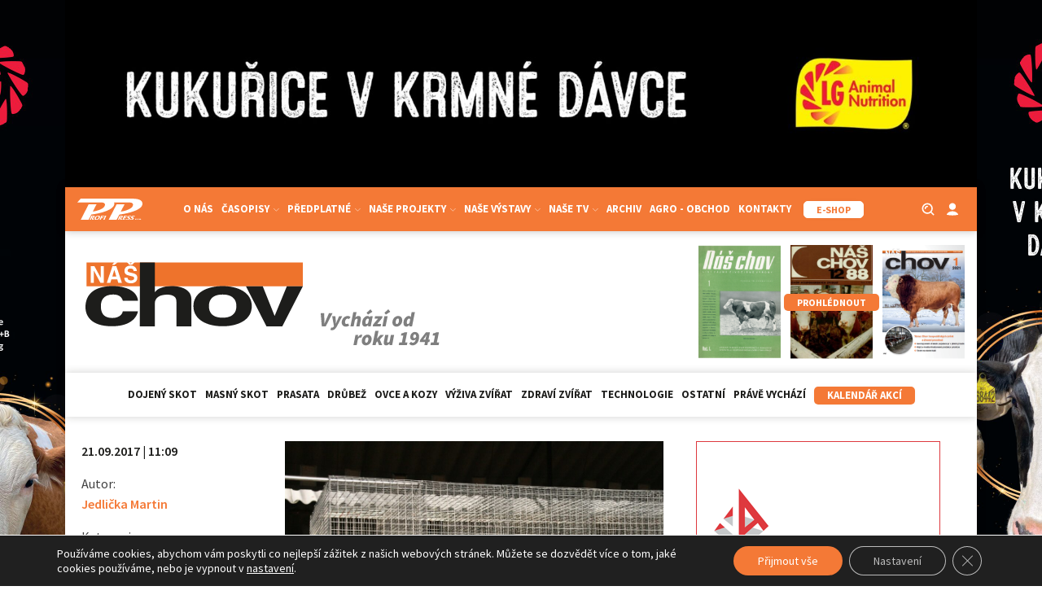

--- FILE ---
content_type: text/html; charset=utf-8
request_url: https://www.google.com/recaptcha/api2/anchor?ar=1&k=6Lc_euArAAAAABsvc7jdjDzRxZyvp3mNux1ZZZWC&co=aHR0cHM6Ly9uYXNjaG92LmN6OjQ0Mw..&hl=en&v=PoyoqOPhxBO7pBk68S4YbpHZ&size=invisible&anchor-ms=20000&execute-ms=30000&cb=jnbhnv2wr2js
body_size: 48625
content:
<!DOCTYPE HTML><html dir="ltr" lang="en"><head><meta http-equiv="Content-Type" content="text/html; charset=UTF-8">
<meta http-equiv="X-UA-Compatible" content="IE=edge">
<title>reCAPTCHA</title>
<style type="text/css">
/* cyrillic-ext */
@font-face {
  font-family: 'Roboto';
  font-style: normal;
  font-weight: 400;
  font-stretch: 100%;
  src: url(//fonts.gstatic.com/s/roboto/v48/KFO7CnqEu92Fr1ME7kSn66aGLdTylUAMa3GUBHMdazTgWw.woff2) format('woff2');
  unicode-range: U+0460-052F, U+1C80-1C8A, U+20B4, U+2DE0-2DFF, U+A640-A69F, U+FE2E-FE2F;
}
/* cyrillic */
@font-face {
  font-family: 'Roboto';
  font-style: normal;
  font-weight: 400;
  font-stretch: 100%;
  src: url(//fonts.gstatic.com/s/roboto/v48/KFO7CnqEu92Fr1ME7kSn66aGLdTylUAMa3iUBHMdazTgWw.woff2) format('woff2');
  unicode-range: U+0301, U+0400-045F, U+0490-0491, U+04B0-04B1, U+2116;
}
/* greek-ext */
@font-face {
  font-family: 'Roboto';
  font-style: normal;
  font-weight: 400;
  font-stretch: 100%;
  src: url(//fonts.gstatic.com/s/roboto/v48/KFO7CnqEu92Fr1ME7kSn66aGLdTylUAMa3CUBHMdazTgWw.woff2) format('woff2');
  unicode-range: U+1F00-1FFF;
}
/* greek */
@font-face {
  font-family: 'Roboto';
  font-style: normal;
  font-weight: 400;
  font-stretch: 100%;
  src: url(//fonts.gstatic.com/s/roboto/v48/KFO7CnqEu92Fr1ME7kSn66aGLdTylUAMa3-UBHMdazTgWw.woff2) format('woff2');
  unicode-range: U+0370-0377, U+037A-037F, U+0384-038A, U+038C, U+038E-03A1, U+03A3-03FF;
}
/* math */
@font-face {
  font-family: 'Roboto';
  font-style: normal;
  font-weight: 400;
  font-stretch: 100%;
  src: url(//fonts.gstatic.com/s/roboto/v48/KFO7CnqEu92Fr1ME7kSn66aGLdTylUAMawCUBHMdazTgWw.woff2) format('woff2');
  unicode-range: U+0302-0303, U+0305, U+0307-0308, U+0310, U+0312, U+0315, U+031A, U+0326-0327, U+032C, U+032F-0330, U+0332-0333, U+0338, U+033A, U+0346, U+034D, U+0391-03A1, U+03A3-03A9, U+03B1-03C9, U+03D1, U+03D5-03D6, U+03F0-03F1, U+03F4-03F5, U+2016-2017, U+2034-2038, U+203C, U+2040, U+2043, U+2047, U+2050, U+2057, U+205F, U+2070-2071, U+2074-208E, U+2090-209C, U+20D0-20DC, U+20E1, U+20E5-20EF, U+2100-2112, U+2114-2115, U+2117-2121, U+2123-214F, U+2190, U+2192, U+2194-21AE, U+21B0-21E5, U+21F1-21F2, U+21F4-2211, U+2213-2214, U+2216-22FF, U+2308-230B, U+2310, U+2319, U+231C-2321, U+2336-237A, U+237C, U+2395, U+239B-23B7, U+23D0, U+23DC-23E1, U+2474-2475, U+25AF, U+25B3, U+25B7, U+25BD, U+25C1, U+25CA, U+25CC, U+25FB, U+266D-266F, U+27C0-27FF, U+2900-2AFF, U+2B0E-2B11, U+2B30-2B4C, U+2BFE, U+3030, U+FF5B, U+FF5D, U+1D400-1D7FF, U+1EE00-1EEFF;
}
/* symbols */
@font-face {
  font-family: 'Roboto';
  font-style: normal;
  font-weight: 400;
  font-stretch: 100%;
  src: url(//fonts.gstatic.com/s/roboto/v48/KFO7CnqEu92Fr1ME7kSn66aGLdTylUAMaxKUBHMdazTgWw.woff2) format('woff2');
  unicode-range: U+0001-000C, U+000E-001F, U+007F-009F, U+20DD-20E0, U+20E2-20E4, U+2150-218F, U+2190, U+2192, U+2194-2199, U+21AF, U+21E6-21F0, U+21F3, U+2218-2219, U+2299, U+22C4-22C6, U+2300-243F, U+2440-244A, U+2460-24FF, U+25A0-27BF, U+2800-28FF, U+2921-2922, U+2981, U+29BF, U+29EB, U+2B00-2BFF, U+4DC0-4DFF, U+FFF9-FFFB, U+10140-1018E, U+10190-1019C, U+101A0, U+101D0-101FD, U+102E0-102FB, U+10E60-10E7E, U+1D2C0-1D2D3, U+1D2E0-1D37F, U+1F000-1F0FF, U+1F100-1F1AD, U+1F1E6-1F1FF, U+1F30D-1F30F, U+1F315, U+1F31C, U+1F31E, U+1F320-1F32C, U+1F336, U+1F378, U+1F37D, U+1F382, U+1F393-1F39F, U+1F3A7-1F3A8, U+1F3AC-1F3AF, U+1F3C2, U+1F3C4-1F3C6, U+1F3CA-1F3CE, U+1F3D4-1F3E0, U+1F3ED, U+1F3F1-1F3F3, U+1F3F5-1F3F7, U+1F408, U+1F415, U+1F41F, U+1F426, U+1F43F, U+1F441-1F442, U+1F444, U+1F446-1F449, U+1F44C-1F44E, U+1F453, U+1F46A, U+1F47D, U+1F4A3, U+1F4B0, U+1F4B3, U+1F4B9, U+1F4BB, U+1F4BF, U+1F4C8-1F4CB, U+1F4D6, U+1F4DA, U+1F4DF, U+1F4E3-1F4E6, U+1F4EA-1F4ED, U+1F4F7, U+1F4F9-1F4FB, U+1F4FD-1F4FE, U+1F503, U+1F507-1F50B, U+1F50D, U+1F512-1F513, U+1F53E-1F54A, U+1F54F-1F5FA, U+1F610, U+1F650-1F67F, U+1F687, U+1F68D, U+1F691, U+1F694, U+1F698, U+1F6AD, U+1F6B2, U+1F6B9-1F6BA, U+1F6BC, U+1F6C6-1F6CF, U+1F6D3-1F6D7, U+1F6E0-1F6EA, U+1F6F0-1F6F3, U+1F6F7-1F6FC, U+1F700-1F7FF, U+1F800-1F80B, U+1F810-1F847, U+1F850-1F859, U+1F860-1F887, U+1F890-1F8AD, U+1F8B0-1F8BB, U+1F8C0-1F8C1, U+1F900-1F90B, U+1F93B, U+1F946, U+1F984, U+1F996, U+1F9E9, U+1FA00-1FA6F, U+1FA70-1FA7C, U+1FA80-1FA89, U+1FA8F-1FAC6, U+1FACE-1FADC, U+1FADF-1FAE9, U+1FAF0-1FAF8, U+1FB00-1FBFF;
}
/* vietnamese */
@font-face {
  font-family: 'Roboto';
  font-style: normal;
  font-weight: 400;
  font-stretch: 100%;
  src: url(//fonts.gstatic.com/s/roboto/v48/KFO7CnqEu92Fr1ME7kSn66aGLdTylUAMa3OUBHMdazTgWw.woff2) format('woff2');
  unicode-range: U+0102-0103, U+0110-0111, U+0128-0129, U+0168-0169, U+01A0-01A1, U+01AF-01B0, U+0300-0301, U+0303-0304, U+0308-0309, U+0323, U+0329, U+1EA0-1EF9, U+20AB;
}
/* latin-ext */
@font-face {
  font-family: 'Roboto';
  font-style: normal;
  font-weight: 400;
  font-stretch: 100%;
  src: url(//fonts.gstatic.com/s/roboto/v48/KFO7CnqEu92Fr1ME7kSn66aGLdTylUAMa3KUBHMdazTgWw.woff2) format('woff2');
  unicode-range: U+0100-02BA, U+02BD-02C5, U+02C7-02CC, U+02CE-02D7, U+02DD-02FF, U+0304, U+0308, U+0329, U+1D00-1DBF, U+1E00-1E9F, U+1EF2-1EFF, U+2020, U+20A0-20AB, U+20AD-20C0, U+2113, U+2C60-2C7F, U+A720-A7FF;
}
/* latin */
@font-face {
  font-family: 'Roboto';
  font-style: normal;
  font-weight: 400;
  font-stretch: 100%;
  src: url(//fonts.gstatic.com/s/roboto/v48/KFO7CnqEu92Fr1ME7kSn66aGLdTylUAMa3yUBHMdazQ.woff2) format('woff2');
  unicode-range: U+0000-00FF, U+0131, U+0152-0153, U+02BB-02BC, U+02C6, U+02DA, U+02DC, U+0304, U+0308, U+0329, U+2000-206F, U+20AC, U+2122, U+2191, U+2193, U+2212, U+2215, U+FEFF, U+FFFD;
}
/* cyrillic-ext */
@font-face {
  font-family: 'Roboto';
  font-style: normal;
  font-weight: 500;
  font-stretch: 100%;
  src: url(//fonts.gstatic.com/s/roboto/v48/KFO7CnqEu92Fr1ME7kSn66aGLdTylUAMa3GUBHMdazTgWw.woff2) format('woff2');
  unicode-range: U+0460-052F, U+1C80-1C8A, U+20B4, U+2DE0-2DFF, U+A640-A69F, U+FE2E-FE2F;
}
/* cyrillic */
@font-face {
  font-family: 'Roboto';
  font-style: normal;
  font-weight: 500;
  font-stretch: 100%;
  src: url(//fonts.gstatic.com/s/roboto/v48/KFO7CnqEu92Fr1ME7kSn66aGLdTylUAMa3iUBHMdazTgWw.woff2) format('woff2');
  unicode-range: U+0301, U+0400-045F, U+0490-0491, U+04B0-04B1, U+2116;
}
/* greek-ext */
@font-face {
  font-family: 'Roboto';
  font-style: normal;
  font-weight: 500;
  font-stretch: 100%;
  src: url(//fonts.gstatic.com/s/roboto/v48/KFO7CnqEu92Fr1ME7kSn66aGLdTylUAMa3CUBHMdazTgWw.woff2) format('woff2');
  unicode-range: U+1F00-1FFF;
}
/* greek */
@font-face {
  font-family: 'Roboto';
  font-style: normal;
  font-weight: 500;
  font-stretch: 100%;
  src: url(//fonts.gstatic.com/s/roboto/v48/KFO7CnqEu92Fr1ME7kSn66aGLdTylUAMa3-UBHMdazTgWw.woff2) format('woff2');
  unicode-range: U+0370-0377, U+037A-037F, U+0384-038A, U+038C, U+038E-03A1, U+03A3-03FF;
}
/* math */
@font-face {
  font-family: 'Roboto';
  font-style: normal;
  font-weight: 500;
  font-stretch: 100%;
  src: url(//fonts.gstatic.com/s/roboto/v48/KFO7CnqEu92Fr1ME7kSn66aGLdTylUAMawCUBHMdazTgWw.woff2) format('woff2');
  unicode-range: U+0302-0303, U+0305, U+0307-0308, U+0310, U+0312, U+0315, U+031A, U+0326-0327, U+032C, U+032F-0330, U+0332-0333, U+0338, U+033A, U+0346, U+034D, U+0391-03A1, U+03A3-03A9, U+03B1-03C9, U+03D1, U+03D5-03D6, U+03F0-03F1, U+03F4-03F5, U+2016-2017, U+2034-2038, U+203C, U+2040, U+2043, U+2047, U+2050, U+2057, U+205F, U+2070-2071, U+2074-208E, U+2090-209C, U+20D0-20DC, U+20E1, U+20E5-20EF, U+2100-2112, U+2114-2115, U+2117-2121, U+2123-214F, U+2190, U+2192, U+2194-21AE, U+21B0-21E5, U+21F1-21F2, U+21F4-2211, U+2213-2214, U+2216-22FF, U+2308-230B, U+2310, U+2319, U+231C-2321, U+2336-237A, U+237C, U+2395, U+239B-23B7, U+23D0, U+23DC-23E1, U+2474-2475, U+25AF, U+25B3, U+25B7, U+25BD, U+25C1, U+25CA, U+25CC, U+25FB, U+266D-266F, U+27C0-27FF, U+2900-2AFF, U+2B0E-2B11, U+2B30-2B4C, U+2BFE, U+3030, U+FF5B, U+FF5D, U+1D400-1D7FF, U+1EE00-1EEFF;
}
/* symbols */
@font-face {
  font-family: 'Roboto';
  font-style: normal;
  font-weight: 500;
  font-stretch: 100%;
  src: url(//fonts.gstatic.com/s/roboto/v48/KFO7CnqEu92Fr1ME7kSn66aGLdTylUAMaxKUBHMdazTgWw.woff2) format('woff2');
  unicode-range: U+0001-000C, U+000E-001F, U+007F-009F, U+20DD-20E0, U+20E2-20E4, U+2150-218F, U+2190, U+2192, U+2194-2199, U+21AF, U+21E6-21F0, U+21F3, U+2218-2219, U+2299, U+22C4-22C6, U+2300-243F, U+2440-244A, U+2460-24FF, U+25A0-27BF, U+2800-28FF, U+2921-2922, U+2981, U+29BF, U+29EB, U+2B00-2BFF, U+4DC0-4DFF, U+FFF9-FFFB, U+10140-1018E, U+10190-1019C, U+101A0, U+101D0-101FD, U+102E0-102FB, U+10E60-10E7E, U+1D2C0-1D2D3, U+1D2E0-1D37F, U+1F000-1F0FF, U+1F100-1F1AD, U+1F1E6-1F1FF, U+1F30D-1F30F, U+1F315, U+1F31C, U+1F31E, U+1F320-1F32C, U+1F336, U+1F378, U+1F37D, U+1F382, U+1F393-1F39F, U+1F3A7-1F3A8, U+1F3AC-1F3AF, U+1F3C2, U+1F3C4-1F3C6, U+1F3CA-1F3CE, U+1F3D4-1F3E0, U+1F3ED, U+1F3F1-1F3F3, U+1F3F5-1F3F7, U+1F408, U+1F415, U+1F41F, U+1F426, U+1F43F, U+1F441-1F442, U+1F444, U+1F446-1F449, U+1F44C-1F44E, U+1F453, U+1F46A, U+1F47D, U+1F4A3, U+1F4B0, U+1F4B3, U+1F4B9, U+1F4BB, U+1F4BF, U+1F4C8-1F4CB, U+1F4D6, U+1F4DA, U+1F4DF, U+1F4E3-1F4E6, U+1F4EA-1F4ED, U+1F4F7, U+1F4F9-1F4FB, U+1F4FD-1F4FE, U+1F503, U+1F507-1F50B, U+1F50D, U+1F512-1F513, U+1F53E-1F54A, U+1F54F-1F5FA, U+1F610, U+1F650-1F67F, U+1F687, U+1F68D, U+1F691, U+1F694, U+1F698, U+1F6AD, U+1F6B2, U+1F6B9-1F6BA, U+1F6BC, U+1F6C6-1F6CF, U+1F6D3-1F6D7, U+1F6E0-1F6EA, U+1F6F0-1F6F3, U+1F6F7-1F6FC, U+1F700-1F7FF, U+1F800-1F80B, U+1F810-1F847, U+1F850-1F859, U+1F860-1F887, U+1F890-1F8AD, U+1F8B0-1F8BB, U+1F8C0-1F8C1, U+1F900-1F90B, U+1F93B, U+1F946, U+1F984, U+1F996, U+1F9E9, U+1FA00-1FA6F, U+1FA70-1FA7C, U+1FA80-1FA89, U+1FA8F-1FAC6, U+1FACE-1FADC, U+1FADF-1FAE9, U+1FAF0-1FAF8, U+1FB00-1FBFF;
}
/* vietnamese */
@font-face {
  font-family: 'Roboto';
  font-style: normal;
  font-weight: 500;
  font-stretch: 100%;
  src: url(//fonts.gstatic.com/s/roboto/v48/KFO7CnqEu92Fr1ME7kSn66aGLdTylUAMa3OUBHMdazTgWw.woff2) format('woff2');
  unicode-range: U+0102-0103, U+0110-0111, U+0128-0129, U+0168-0169, U+01A0-01A1, U+01AF-01B0, U+0300-0301, U+0303-0304, U+0308-0309, U+0323, U+0329, U+1EA0-1EF9, U+20AB;
}
/* latin-ext */
@font-face {
  font-family: 'Roboto';
  font-style: normal;
  font-weight: 500;
  font-stretch: 100%;
  src: url(//fonts.gstatic.com/s/roboto/v48/KFO7CnqEu92Fr1ME7kSn66aGLdTylUAMa3KUBHMdazTgWw.woff2) format('woff2');
  unicode-range: U+0100-02BA, U+02BD-02C5, U+02C7-02CC, U+02CE-02D7, U+02DD-02FF, U+0304, U+0308, U+0329, U+1D00-1DBF, U+1E00-1E9F, U+1EF2-1EFF, U+2020, U+20A0-20AB, U+20AD-20C0, U+2113, U+2C60-2C7F, U+A720-A7FF;
}
/* latin */
@font-face {
  font-family: 'Roboto';
  font-style: normal;
  font-weight: 500;
  font-stretch: 100%;
  src: url(//fonts.gstatic.com/s/roboto/v48/KFO7CnqEu92Fr1ME7kSn66aGLdTylUAMa3yUBHMdazQ.woff2) format('woff2');
  unicode-range: U+0000-00FF, U+0131, U+0152-0153, U+02BB-02BC, U+02C6, U+02DA, U+02DC, U+0304, U+0308, U+0329, U+2000-206F, U+20AC, U+2122, U+2191, U+2193, U+2212, U+2215, U+FEFF, U+FFFD;
}
/* cyrillic-ext */
@font-face {
  font-family: 'Roboto';
  font-style: normal;
  font-weight: 900;
  font-stretch: 100%;
  src: url(//fonts.gstatic.com/s/roboto/v48/KFO7CnqEu92Fr1ME7kSn66aGLdTylUAMa3GUBHMdazTgWw.woff2) format('woff2');
  unicode-range: U+0460-052F, U+1C80-1C8A, U+20B4, U+2DE0-2DFF, U+A640-A69F, U+FE2E-FE2F;
}
/* cyrillic */
@font-face {
  font-family: 'Roboto';
  font-style: normal;
  font-weight: 900;
  font-stretch: 100%;
  src: url(//fonts.gstatic.com/s/roboto/v48/KFO7CnqEu92Fr1ME7kSn66aGLdTylUAMa3iUBHMdazTgWw.woff2) format('woff2');
  unicode-range: U+0301, U+0400-045F, U+0490-0491, U+04B0-04B1, U+2116;
}
/* greek-ext */
@font-face {
  font-family: 'Roboto';
  font-style: normal;
  font-weight: 900;
  font-stretch: 100%;
  src: url(//fonts.gstatic.com/s/roboto/v48/KFO7CnqEu92Fr1ME7kSn66aGLdTylUAMa3CUBHMdazTgWw.woff2) format('woff2');
  unicode-range: U+1F00-1FFF;
}
/* greek */
@font-face {
  font-family: 'Roboto';
  font-style: normal;
  font-weight: 900;
  font-stretch: 100%;
  src: url(//fonts.gstatic.com/s/roboto/v48/KFO7CnqEu92Fr1ME7kSn66aGLdTylUAMa3-UBHMdazTgWw.woff2) format('woff2');
  unicode-range: U+0370-0377, U+037A-037F, U+0384-038A, U+038C, U+038E-03A1, U+03A3-03FF;
}
/* math */
@font-face {
  font-family: 'Roboto';
  font-style: normal;
  font-weight: 900;
  font-stretch: 100%;
  src: url(//fonts.gstatic.com/s/roboto/v48/KFO7CnqEu92Fr1ME7kSn66aGLdTylUAMawCUBHMdazTgWw.woff2) format('woff2');
  unicode-range: U+0302-0303, U+0305, U+0307-0308, U+0310, U+0312, U+0315, U+031A, U+0326-0327, U+032C, U+032F-0330, U+0332-0333, U+0338, U+033A, U+0346, U+034D, U+0391-03A1, U+03A3-03A9, U+03B1-03C9, U+03D1, U+03D5-03D6, U+03F0-03F1, U+03F4-03F5, U+2016-2017, U+2034-2038, U+203C, U+2040, U+2043, U+2047, U+2050, U+2057, U+205F, U+2070-2071, U+2074-208E, U+2090-209C, U+20D0-20DC, U+20E1, U+20E5-20EF, U+2100-2112, U+2114-2115, U+2117-2121, U+2123-214F, U+2190, U+2192, U+2194-21AE, U+21B0-21E5, U+21F1-21F2, U+21F4-2211, U+2213-2214, U+2216-22FF, U+2308-230B, U+2310, U+2319, U+231C-2321, U+2336-237A, U+237C, U+2395, U+239B-23B7, U+23D0, U+23DC-23E1, U+2474-2475, U+25AF, U+25B3, U+25B7, U+25BD, U+25C1, U+25CA, U+25CC, U+25FB, U+266D-266F, U+27C0-27FF, U+2900-2AFF, U+2B0E-2B11, U+2B30-2B4C, U+2BFE, U+3030, U+FF5B, U+FF5D, U+1D400-1D7FF, U+1EE00-1EEFF;
}
/* symbols */
@font-face {
  font-family: 'Roboto';
  font-style: normal;
  font-weight: 900;
  font-stretch: 100%;
  src: url(//fonts.gstatic.com/s/roboto/v48/KFO7CnqEu92Fr1ME7kSn66aGLdTylUAMaxKUBHMdazTgWw.woff2) format('woff2');
  unicode-range: U+0001-000C, U+000E-001F, U+007F-009F, U+20DD-20E0, U+20E2-20E4, U+2150-218F, U+2190, U+2192, U+2194-2199, U+21AF, U+21E6-21F0, U+21F3, U+2218-2219, U+2299, U+22C4-22C6, U+2300-243F, U+2440-244A, U+2460-24FF, U+25A0-27BF, U+2800-28FF, U+2921-2922, U+2981, U+29BF, U+29EB, U+2B00-2BFF, U+4DC0-4DFF, U+FFF9-FFFB, U+10140-1018E, U+10190-1019C, U+101A0, U+101D0-101FD, U+102E0-102FB, U+10E60-10E7E, U+1D2C0-1D2D3, U+1D2E0-1D37F, U+1F000-1F0FF, U+1F100-1F1AD, U+1F1E6-1F1FF, U+1F30D-1F30F, U+1F315, U+1F31C, U+1F31E, U+1F320-1F32C, U+1F336, U+1F378, U+1F37D, U+1F382, U+1F393-1F39F, U+1F3A7-1F3A8, U+1F3AC-1F3AF, U+1F3C2, U+1F3C4-1F3C6, U+1F3CA-1F3CE, U+1F3D4-1F3E0, U+1F3ED, U+1F3F1-1F3F3, U+1F3F5-1F3F7, U+1F408, U+1F415, U+1F41F, U+1F426, U+1F43F, U+1F441-1F442, U+1F444, U+1F446-1F449, U+1F44C-1F44E, U+1F453, U+1F46A, U+1F47D, U+1F4A3, U+1F4B0, U+1F4B3, U+1F4B9, U+1F4BB, U+1F4BF, U+1F4C8-1F4CB, U+1F4D6, U+1F4DA, U+1F4DF, U+1F4E3-1F4E6, U+1F4EA-1F4ED, U+1F4F7, U+1F4F9-1F4FB, U+1F4FD-1F4FE, U+1F503, U+1F507-1F50B, U+1F50D, U+1F512-1F513, U+1F53E-1F54A, U+1F54F-1F5FA, U+1F610, U+1F650-1F67F, U+1F687, U+1F68D, U+1F691, U+1F694, U+1F698, U+1F6AD, U+1F6B2, U+1F6B9-1F6BA, U+1F6BC, U+1F6C6-1F6CF, U+1F6D3-1F6D7, U+1F6E0-1F6EA, U+1F6F0-1F6F3, U+1F6F7-1F6FC, U+1F700-1F7FF, U+1F800-1F80B, U+1F810-1F847, U+1F850-1F859, U+1F860-1F887, U+1F890-1F8AD, U+1F8B0-1F8BB, U+1F8C0-1F8C1, U+1F900-1F90B, U+1F93B, U+1F946, U+1F984, U+1F996, U+1F9E9, U+1FA00-1FA6F, U+1FA70-1FA7C, U+1FA80-1FA89, U+1FA8F-1FAC6, U+1FACE-1FADC, U+1FADF-1FAE9, U+1FAF0-1FAF8, U+1FB00-1FBFF;
}
/* vietnamese */
@font-face {
  font-family: 'Roboto';
  font-style: normal;
  font-weight: 900;
  font-stretch: 100%;
  src: url(//fonts.gstatic.com/s/roboto/v48/KFO7CnqEu92Fr1ME7kSn66aGLdTylUAMa3OUBHMdazTgWw.woff2) format('woff2');
  unicode-range: U+0102-0103, U+0110-0111, U+0128-0129, U+0168-0169, U+01A0-01A1, U+01AF-01B0, U+0300-0301, U+0303-0304, U+0308-0309, U+0323, U+0329, U+1EA0-1EF9, U+20AB;
}
/* latin-ext */
@font-face {
  font-family: 'Roboto';
  font-style: normal;
  font-weight: 900;
  font-stretch: 100%;
  src: url(//fonts.gstatic.com/s/roboto/v48/KFO7CnqEu92Fr1ME7kSn66aGLdTylUAMa3KUBHMdazTgWw.woff2) format('woff2');
  unicode-range: U+0100-02BA, U+02BD-02C5, U+02C7-02CC, U+02CE-02D7, U+02DD-02FF, U+0304, U+0308, U+0329, U+1D00-1DBF, U+1E00-1E9F, U+1EF2-1EFF, U+2020, U+20A0-20AB, U+20AD-20C0, U+2113, U+2C60-2C7F, U+A720-A7FF;
}
/* latin */
@font-face {
  font-family: 'Roboto';
  font-style: normal;
  font-weight: 900;
  font-stretch: 100%;
  src: url(//fonts.gstatic.com/s/roboto/v48/KFO7CnqEu92Fr1ME7kSn66aGLdTylUAMa3yUBHMdazQ.woff2) format('woff2');
  unicode-range: U+0000-00FF, U+0131, U+0152-0153, U+02BB-02BC, U+02C6, U+02DA, U+02DC, U+0304, U+0308, U+0329, U+2000-206F, U+20AC, U+2122, U+2191, U+2193, U+2212, U+2215, U+FEFF, U+FFFD;
}

</style>
<link rel="stylesheet" type="text/css" href="https://www.gstatic.com/recaptcha/releases/PoyoqOPhxBO7pBk68S4YbpHZ/styles__ltr.css">
<script nonce="2-kDBPTeldJ7xHwBWCA9zw" type="text/javascript">window['__recaptcha_api'] = 'https://www.google.com/recaptcha/api2/';</script>
<script type="text/javascript" src="https://www.gstatic.com/recaptcha/releases/PoyoqOPhxBO7pBk68S4YbpHZ/recaptcha__en.js" nonce="2-kDBPTeldJ7xHwBWCA9zw">
      
    </script></head>
<body><div id="rc-anchor-alert" class="rc-anchor-alert"></div>
<input type="hidden" id="recaptcha-token" value="[base64]">
<script type="text/javascript" nonce="2-kDBPTeldJ7xHwBWCA9zw">
      recaptcha.anchor.Main.init("[\x22ainput\x22,[\x22bgdata\x22,\x22\x22,\[base64]/[base64]/[base64]/ZyhXLGgpOnEoW04sMjEsbF0sVywwKSxoKSxmYWxzZSxmYWxzZSl9Y2F0Y2goayl7RygzNTgsVyk/[base64]/[base64]/[base64]/[base64]/[base64]/[base64]/[base64]/bmV3IEJbT10oRFswXSk6dz09Mj9uZXcgQltPXShEWzBdLERbMV0pOnc9PTM/bmV3IEJbT10oRFswXSxEWzFdLERbMl0pOnc9PTQ/[base64]/[base64]/[base64]/[base64]/[base64]\\u003d\x22,\[base64]\\u003d\x22,\x22JsOaw5bDlDvCiEcTw4ARwqBqcMOLwrLClsOzYSthLwbDnThvwo3DosKow51Qd3fDrnQ8w5JPb8O/wpTCo1UAw6tPS8OSwpwjwpo0WRtlwpYdJyMfAwnCsMO1w5ASw4XCjlRfLMK6acK6woNVDjjCkyYMw5gBBcOnwolHBE/DrcOlwoEucmArwrvCp1YpB149wqBqb8KnS8OcDXxFSMOeDTzDjHjCoSckOyRFW8Oxw6zCtUdZw7Y4CnU6wr13b3vCvAXCvMOkdFFWQsOQDcOiwoMiwqbCicKuZGBWw4LCnFxJwpMdKMO4XAwwYCI6UcKiw7/DhcO3wonCrsO6w4dTwopCRDnDgMKDZXfCkS5PwplPbcKNwozCkcKbw5LDqcOyw5Aiwqs7w6nDiMKrKcK8wpbDjmh6RF3CusOew4R5w5cmwpoUwpvCqDEragRNM1JTSsOxH8OYW8KHwr/Cr8KHT8O2w4hMwoNTw604Oy/Cqhw6URvCgBrCs8KTw7bCkklXUsOKw43Ci8KcfMODw7XCqkJmw6DCi1Ytw5xpNMKNFUrCoEFWTMOFCsKJCsKTw6MvwostcMO8w6/[base64]/ClcKOw6zDmibDgsKJw5zCgxJ+w5ZJS8OYFA9jbMOYfsO2w5vCvQHCh1I5J0zCicKOFFpZSVVqw7XDmMOBGMOkw5AIw40bBn1HfsKYSMKew6zDoMKJAMKxwq8awpTDqTbDq8OSw5bDrFAaw4MFw6zDicKINWI8CcOcLsKfS8OBwp9Cw5sxJwPDpGkud8Krwp8/wqbDuTXCqTzDjQTCssOuwpnCjsOwVjspf8Oow67DsMOnw6nCpcO0IFvCkEnDkcO7aMKdw5FwwoXCg8OPwoxOw7BddQkXw7nCnsO6E8OGw4xswpLDmXbCowvCtsOGw7/DvcOQQsKMwqI6wr3Cj8OgwoBkwo/DuCbDgjzDsmItwrrCnmTCiRJyWMKKesOlw5Bbw5PDhsOgcMKGFlFPXsO/w6rDlsOxw47DucKnw7rCm8OiA8KGVTHCrGTDlcO9wpDCg8Olw5rCrcKJE8Oww6Y5TmlcK0DDpsOHJ8OQwrxDw4Iaw6vDu8Kqw7cawpnDrcKFWMOjw6Rxw6Q2P8OgXRLCn2/ClXJJw7TCrsKFODvChWktLmLCp8KUcsObwq9gw7PDrMOAHjReAMO9JkVSYsO8W1nDljxjw4rCl3diwqDClAvCvw0LwqQPwqDDq8OmwoPCtw0+e8OoZcKLZQRxQjXDpDrClMKjwqbDui1lw63Dp8KsDcKhHcOWVcKRwrfCn27DpsO+w59hw6JGw47Cmw3CmxAJPcOvw7/[base64]/[base64]/CqFzDs8OjwobDpcOUw47CoxRAJR0ofsKnwrDCtQpQwqtdZQ3CpwrDucO7wo/[base64]/Cm0/CqsK7wp4DOsKhwo/DncKlJSjDuMKsc17CuRk2wqHDiwMKw61fwrwUw74awpvDucKaEcKbw7lyRTQEcsObw65vwqs/VTVnHiTDsX7Cg0dPw67DsBdSE1Afw5xtw4fDm8OcB8KowpfCpcK/DcOTJ8OEwromw4jCrmZ2wqMCwpZHHsOvw47CtsOYT3DCi8O1wq1pF8Oowr7CpcK/B8OxwrtNUx7DtXE4w6fChxLDhcOcE8OgCzJSw43CpA8RwoNgVsKuHlHDh8KYw7pnwq/Cj8KBcsObw7keEsK5B8O1w7Uzw4hfwqPCjcOiwrwtw4jCtcKBw7/DucKRRsO0wq49Z2lgcMKmcEHCqELCqRLDiMKuYEsuwr4gw6oOw7LDlRNPw7fCmsKpwqg8PcOswrDDpAEgwpRhQEDCs3sdw7ZJFztyfjbCsCl6ZGZDw6phw5Nlw4fCjsOFw4/DsE3DuhdYwrLDsXhSfiTCtcOudBYFw79aeCzCs8KkwqrDsjzCi8KzwoJXwqfDiMO+L8OUw6EQw57DlMKOYMK3FcKdw6fCkQbCqMOkLMKnwpZ6w6sdasOow7Eaw74Dw7/DnjbDmEfDny1EbMKATMKkIsOJw7kxGTYRK8OpNjHCmTs9HcKhwo1wIS07wqrDsk/[base64]/[base64]/DgsOxwqfDnVfDlsKiwrXDihHCk8K/Q8O9eXQTFFrDuTTCmsK3X8K9MsK6Wm90Ej1mw5RDwqfCs8KVbMK0N8K8wrtPfR0owrh6cWLDuzl5N1zCsCHDl8O6wqHCtcKmwoZPKhXCj8Kow4XCsDs3wodlP8KQw5zCjTrClyFOMcOPw7sgOncpA8OufsKwKAvDsAvCqhkWw5LCrzpUwo/DikRSw5/DlwgGdAErLkTCj8OeKjZ2fsKmVSYiwo1yASJ2Rn5zM18gw6XDusKjwoHCr1DDogNLwpoEw5LCq1HClMOtw58aGQU5PsObw6XDhldqw4XDqsK7SF/DncOUH8KJwooHwojDrGItTjUNAEDClB5hDcOIwoZ5w6h2w59NwqvCtsKYw6d2VnZKHsKgw4cRccKcZMKbDgfDoEoNw4vCl3/DqMKvcknDk8O9wqbChmwjwojCpcKTX8K4wonDuU8hJg3Do8KQw7TCtcOpMyFMOg0/[base64]/w6DDhATDsEpgw53Dqj8hw6XChiEqIMOMw6Vdw4zDs8ONw4PCt8KHa8O1w5LDsXcGwoJzw5hUXcKKCsOBw4M/cMOcw5kxwowDbsO0w7oeBC/[base64]/[base64]/Dn8K5EsKQw5DCmcKaT8OZDSxxw5BGwpNRw6XDljnCn8OdEDYYw4nDicKiUQEUw4/CqsOvw7UMwqbDrsO/w6/[base64]/[base64]/Dgh7Di8K7dH54UcKMJcKJN20+WBMvw6hvNgHCiGpqWk1He8KNfw/CrMKbwpfDoSoZBsOISCXDvRXDn8KpfnNRwoJbKH/[base64]/DglDDsXnChElje8KNw5lIUcOPEkZUwrnDhsK7JmhmcsObP8KIwozCqn/CiQIzBCN9wp3CuWrDu3fDi0F2AShJw6vCoH/CscOaw40Pw6l+XGF3w7M/IF5eNcOpw704w485w49bwpzDvsK7w5LDtj7DnD/DvcOMSEtuZl7DiMOQwofCkkbDuzF4fzLDt8OTaMOpw4pMa8KFw6nDhMK4NsOxUMO5wq0Xw7RBw7cfw7fCn0/ClHIqQMKDw7tfw7ExCGdDwqYuwoHCv8K7wrbChRxiRMKmwp7ChHRHwpXDscOVD8OSUXvCjHLDsA/CjsOWDX/DoMKvRcO9w54YSlMdNwfCusOHGTbDthplOTlWeFrCq2PDrcK0B8O9OsK9SnnDpgXCgRjDq0lrw702YcOqFsOWw7bCvhYOb1jCg8KsKgEHw6Z8woYiw6oYbnQ1wq4Na1vCoA/ClEMFwqbCosKcwr5qw7HDscOJd3QvDsOFUsO4woZCVcOyw6p9BWcjw5XChTQyZ8ObWMKbFcOIwoIXQMKuw5bCrz4gGwEsR8O7JMK1w4kVd2/DmFRkB8OSwrPDrnPCjjxZwqvChRrCtMK/w6PDmTYRemJJPsOGwr0POcOTwqrDucKCwrjDkjsAw612VHJSGcODw7nCnl0Ue8KawpDCi3pmMW3CkStJdMOHL8O3FTXDmsK9MMKiw4xFwr/ClzfClhR6Jy17B0HDmsOLFXHDhcK5P8KfLX5WNMKCw59WQMKSw5lrw7zCkC7CvsKfc0bCux/[base64]/[base64]/Cv8KmcsOKw4DClnJfw5jDlDRWwq/[base64]/EcObecOOwo55AsKTRcKMw6chwrjDqT5+wqoaOMOawp/Dr8OtRMOtWMOMWRLCgsK7W8Oow5VPw61QfUtEdMK4wqvCiHzDnE7DumTDq8KpwoVcwqlAwoDClltxDwNewrxDLy3CoSNDaxvChkrCp25vWhgLVAzDp8OSfMKcb8Olw6XDr2PCg8K8DcKYw7BKZ8O9R1/[base64]/[base64]/RMO3AANYJsOsGGZUw6fCuD8EU8O+w6cKwqHCtMK3worCicK1w73CjBfCi0vCtMOreDMdRnM6wqvCjhPDjFHDuHDDs8KXw5xHwrd6wpENAEpcLzzDqWJ2wqtTw5oJw4DDpijDmCbDnsKyHAhDw7/DvcKbw7zCgBzClsKJVMOGw4VJwrwfVClxf8K+w7/[base64]/[base64]/DmcONPcKFwrDDsSfDisK/wrnDilVeGsKYIsKow5zDnk3DlMO/acKDw5DCs8K6JQVVwrnCokLDmAjDm1FlXsObdVR9I8K/w6TCpMK+fxjCpwzCiwfCqsK/w6JzwpYydsO5w43Dr8O3w587woB1KcOSK1pIwrUvaGTDhcOSAsOHw53DiEAgNy7DsSHDvcK8w6XCuMO2wo/[base64]/ClMOnw5/ClcKzYcOUw4DDgsK7w4EowpIAwplXwpzCicKPw582wrPDl8K4wo3Cn39OC8K1Y8OSRUnDvEUTw63CglUlwqzDhzJxwoU6w4vCrRjDiE12LMKawptqNMOaAMKeWsKlw68twp7CmhHCp8OdFkZhNCPDix3Ciw1rwrIgRsOgAH9nacKowq/[base64]/CoHvDn0rDlnLDvDXDrcKXwo95woHCjMKLDHrDpDzCu8KeAxrDiGbDpsOqwqobNMKnQxIfw6PDk2zDjxDCvsOzQcOHw7TDvQE8HXHCiA3CmF3ChhImQhzCo8O2wp89w4LDjsKfXTfDomZSaEDDrsK0wqDDtwjDksOBBU3Dr8OHH2Bvw6Bkw6/DksKxR3nCqsOOFR8fX8KnNwLDnwDDisO1H3jClm0ZC8Kpwo/CrcKWUMOWw6rCmgRPwr1Vw6dHLHjCk8OjdMO2wqpXGBV/IRA5OsKHCXseCT7ComQIJ093wrTCknLCvMKGw43CgcO6w5BSf2nCssKUwoILWDnCicOEAzUpwpcGYjlea8OqwovDvcOSw7wTw6wxe3/DhVZkR8KKw7VGOMKqw6IEw7NUKsKAw7MlOQxnw6NkZ8O+w5N8wp3CjsK+DmjCh8KAaC0Kw40cw5kcaQvCi8KIAwLDulwQOxI1dC40woJLHzDCqxvDncKoJRBFMsKgIsKOwrNaSijDiyzDtkI6wrAfXnPCgsO3wpbDsG/[base64]/MMOgX3rDlMOYFDswwqLDmRzCvsKMGMOCFMOUwpXCtmIYFy1KwohFGcKEw4oJAsOHwobDkk/CsDM/w7bDjX1swq81MUFHw6DCo8OaCTzDu8KpH8OHbcKRbcKfw5DDlGfCicKlK8Okd13DiSPDn8O8w47CjFNuWMOSw5lsHXMQT1HChjM5acKRwr8Fwp9YPEjCqjzDomdkwp8Ww6XChsKQw5/DusOoBH9tw48RJcKCWnZME1jCi0x5QjAJwowfb2t1eHcja3YSWQJTwq9BE3nCpcK9TMOMwrXCrAjDksOLNcOeUEklwp7Do8KRbRsvwoJtYsKbw5bDnBXDuMKiKDrCo8KzwqTDjMO6w54+w4bCv8OGSDJLw4LClE/ChC7CilgmSxImSlsUwqfCpsOrwr0Yw7HCrMK5ZW/DosKKXRrCtVPDjQnDsyZww5I1w6nCqyluw4fCtkRJOGfCrSkSGGrDvBktw47Dp8OKHMO1wq/CtsKdGMKzLMKDw4ZWw4x6worCgT7CiikhwpfDghVcw6zCqQzDqMOABMOQe19VHcOcAjdYwoLCuMO3wrldXsKcfW3Cj2DDqRHCg8OVOy1WfcORw6bCoDrClsOUwoHDmG9Nf33CrMORw6jCmcOTwoXCqAxOwrDCisOBwq1GwqYxw4AHRnMJw6XCk8KWWD7Do8OkUhjDpX/[base64]/[base64]/CisO0wpIfw5MSIsOtwoXCj2bCrMKhwoHCnsO0w6Zgw40JWGLChwg/wqxrw5ZoJRnCmTMoO8OeYi8YYw7DoMKSwpPCmnzDqsOWw74GAcKkOsKRwpMWw7LDocK5TMKNw6k0w7MDw4sYaCfDgi0Zw40+w7dtw6zDrcOmdsK/wofDrg1+w4tkQsKhWXvCkE4Uw6kyexg1w6XCuUVRXcKpNMOec8KyUsK6RkTCjiTDmMObAcKoexHCo1DDg8KoGcOdw5tRZ8KueMK/w7nCgsOcwr4fOMOOworDhQHChcOjwqvDvcO7PlYVMgbDiW7DojETIcKhNC3DmsKBw58QBAcswr/CjMKzYnDCmFdYwq/CthBeeMKcRMOew5Jkw5BPHjYaw5TDvAXDncKzPkYyfxUGKEDCusOHWGXChi/[base64]/w7low7ITwqxtwq/Cshsyw4o9w4FYbcOvw50pIsKZCcOCw7Brw49rfHJvwopzEsKkw4Bhw7bDolA9w7pIGMOrdzccw4PCg8OoW8KGwoc2JlkONcKgaXHDlB5mwpTDq8O8LEXCgDHCkcOuKsKQfsKmRsOnwqbCggo3wqMHw6fDoG/Dg8OXEcOww43DosO1w5wOwrZdw4A2EQ3Co8OwEcKQCMOrcmTDg3/[base64]/DhsKGw6zCvcOMw68cw48KEcO4wooew6xGJ8K3w4zCh3zCj8KCw5fDrsKcJsK6bcOdwrN4O8OFcsOTSz/CpcKtw7fCphTCscKUwpE1wonCpMORwqTCsHQwwoPCmMOfXsO2R8OyAcO2P8O9w4l1wprCh8KGw6/CuMOZw6HDvsOqasKhwpQjw5V4F8Kdw7RxwqfDrRsdY18UwrpzwqRyAC0sR8Oewr7Cs8Ktw67DmC/CnDEcdMKFcsKYEcKpw7jCisOhDjXDk2EIIA/DncKxKsKvPD0DLcOiRk/[base64]/CvQZEJ8OlG1ZAwoXDisKPe3vCrMOuw41jD8OOdMOHwoAWwq5EbcObw6QCMhlNdABxMUTCjMKoFMKBPFrDksKGM8KZYF4dwobCusO8e8OFZi/DhMOaw4IWEsK3w5w5w5h+SRxcb8O4HUXCphrDpsOaAcOBKyfCucKtwolFwpoUwqnDncKdwo7Dv3pZwpASwq17UsK2BsOeYwIKIMOww77CjSBqZX3DpcK2VDd8e8KjVBE8wpBYS2rDgsKIMsKzRCnDu2/Clload8O4w40FWykVPHrDlsO3BFfCu8OFwrgbCcO4wo3CtcOxfMOMRcKdwrPCqcKAwr3Dhxcww7DClMKNTMKmZsKwO8KBGGbCi03DkMOQMcOtPj0Pwq5Xwq7CvHLDljAzKMOtS2jCjWsRwq8LDVvDvyTChlbCk0/DtMOMwrDDo8OIwpPCuATDs2zDhMOhwoJ2H8K0w7MZw6jCjU1nwp5+AjLDs2TDt8ORwq80DWLCpjjDm8KURE3DgFJaDwEiwpcqIsK0w4DCvsOITMKKQjp3RyhhwoBCw5rChsO5AHpbU8K6w4cOw7VQbEAnJm3Dm8K9SzURWBvDosO4wp/Dn3fCrcKiJwZ9WgTDjcOCdjrCp8OmwpTCjD/DlDYgUsKDw6RWwpHDjwwkwqbDh21jDcOuw487w4V+w6hxPcKed8KmJsOHYsKcwoI8wr0nwotTAsOzesK/G8KSw7bClMKxw4PDrRBMw5PDjUcqCsOLVsKeRcKxV8OlKydyRMKRw5fDjsOiwpjCmMKYeCp1TcKLGVNdwrjDkMKKwoPCnsKEJcKMFSdwQgZtVVtAW8OqTcKRwovCssKzwqgww7jCncOPw7lXRcO+YsOTcMO5w5oKwpzClsO4wp7Dq8OswqMhOE/[base64]/[base64]/CscOGAntSHsOma8KWCkAIw7ZdwpdXw4A+wowgwobCkw3Dm8KRBsKzw5Zaw4vCtMKga8KMw6HDli56YybDvBvCnsKzAsKoKsO4NgFLw5Usw6DDjVsgwr7Dv2NAFsO6dHPCgcOvNMOLWVFiLcOsw4k4w747w5rDuxLDgA99w7wRSVvCnMOMw6/DqsKwwqQubCosw4xCwrfDgsO7w6Akwp09wqHCpGRhw7Vgw711w40kw6x8wr/CpMOrHzXCnXNrw61pLCRgwo7CmsONLMKOAVvDq8KnfsKUwpvDoMOsdcOrw7rChsODw6t/w4UeccO9wownw64jWGkHMDRVWMKIQGzCp8OiUcO4NMK7w4UwwrRoUi50ecOJwoDDhX0gAMKZwqvCl8OBw7jCmCUQw6jChhdKwr5rw5tUw7HDvMObwrQ1eMKeH1c1eALChS9Hw6Z2A1VIw6zCnMKXw5DClnAewoPDiMOqEgTCmsOew5HCucOmwrfCm1/[base64]/CscKIcSZLwqHCgMK2w4dTw4tTw6dQcsO1wqXDrgLDnV7Crl1Yw7PDiyTDr8O+wqwEwoVsdMK8wrvDj8O1wqE0wppaw4jCgkjClAtsHWnCsMOKw5HCvsKQN8ODw7rCrVPDr8OLQ8KqM3Anw7bCi8OXHl8xdsKlXDZHwq4cwqohwrQITcO2PUvCrcK/[base64]/Cum0AXsORIMOgw4bDh2zDuRPDk0PCvS3CrR1wK8KBE0AlHAggw4lZY8ORwrQCD8KlMB0wRzHDmQrClsOhHx/Csjk5F8KlMCvDhcOYNGbDisOZVsOhHAUkw5nDu8O8YTfCm8O0aRzDnH09wpFtwp1twoQowqsBwrUVQ1zDvVPDpsOtIQUePzjClMKbwqs6G37CvcKhRALCuWfDm8KwcMOgZ8KUW8Kbw7F6w7jDpj3DkE/Dhj59wqnCrcKEfF90w4F0TMO1ZsO0w61vGcOkE1FrYzBIw40FSCfClRzDo8OucFfDjcOHwrLDvsKUATsAwonCksO0w6/DqgTCqhZUQDdsJsKJXcO6LMK4Y8KywoVAwp/Cn8OqHMKJeQPCjT8owpgMf8KUwqrDvcKVwqkOwpNIH2nCrEjCgirDqG7CnAR/[base64]/TcO5H8OjwqwNWXJ4AirCi8OWYcO3e8KtDcOMw70iwqg2wofCjcKSw6U+O07CscK7w4obCTHDvsOmw4jCtMO0w4pHwr9SfHjCuxDCjx3Ct8ObwpXCqAgBMsKUwqbDoDxILy/CuzY2w75/AMK3AQJZTivDtk58w55bwrDDqBTDkHoGwox/F2rCs2XClcOcwqp7Rn/[base64]/CnBrCv03DmVoPHTNzw6rDoEsSC3/DsmbDocOGVh1Tw6ldNQY+aMKBccK/DlHCtiLDkcOYw458wo5CawMpw4gHwr/[base64]/XVLCj8OcAcKZIi1zw5bDh2hiw5R7fmbCrlZQw5llwpNZw4YFUBTCpy3Ct8Obw5PCuMKHw4bCjEDCrcODwrlvw7ZXw6MFe8KUZ8Ovf8K6TiLDmsOtw5TClV/Ch8Krwp42w7jCqW/DtsKpwqzDqcKDwpvClMO8C8OKK8ODWx4lwphcw6BwUXHCjGHCmVnCjcOMw7YjaMOeeWEawo81HMKNLyYYw6jCpMKGw7rCksK2woc+UMOnwqTDiQnDjsOWAMOLMSvCjcKIcCHCicKMw4xywqjCucOiwrQOMifCscKGQTw2w4XCog1Yw6TDiB1ZLVwUw48XwpRudsO2J2/CgU3Do8Oowo/DqC91w6fCg8KjwpvCssOFXsOTXmHCr8Kxw4DChcO/[base64]/w4fCnQcAw5PDvsOYNn7DiMOLw6jCj8KHTwwWw5HDiC4zL2QUw53DnMKNwqzCmWhzAXzDoRrDjcK6IcKNAHR4wqnDj8KDE8KMwrs/w7N/w5nCikrCvk02EyfCg8KqVcKzw64ww7rDjVjDrl8bw6rCm3nCnMO6el8XIggZY2zDtiIhwrjDqDbDh8Ogw5/Dgi/DtsOAPsKWwrDCj8OqEMO2I2DDlwQHJsOkaGDCtMOYa8KfTMKTw6/DksOKw48GwpLDulLClzN1JFBCcl3DjEfDrcOPfcOlw4nCs8KTwrTCosOXwp1wd1wsPQB3GHkHPsORwo/CmxfDmFsnwqBAw4bDgcK5w7kZw6fDr8KITw4Hw6gSbcKDdHzDp8OpKMKkZC9uw7PDnkjDk8KwSW0ZNMOkwo/CmD0gwpLCp8O/w65ww4DCnQVZNcK9V8OLNijDl8OofWVewp00VcObJ33DkFV1wo09woURwql5XkbCmibCiVfDiQbDgU3DscO+DHZlWmYPwqXDkjs/w7bCp8Oxw4Y/wrvCuMO/Tkwsw7xOwoQMI8KpICfCgRzDpcOif1lwQn/Ck8K3IxLCikpAw6M/w4JGLQNrFlzClsKfIVHCg8KzZcKlS8OAwoxNUsKOSgZDw47Dry7DsQMHw6cOSgh7w4xtwofDgFvDvBkDJ1Jew7rDvMORw48mwpY4NcKiwpghwonCi8OMw7LChSbDvsO5wrXCvFQKaSfClcOkwqRITMOuwrpjw4DCvjduw51TV1FAN8ODwqxwwo/[base64]/[base64]/DuQXDjTkRXw7CqmLCg8Kew7shwqfClhrDtTgewrrDpsKbw7LCiVUbwpfDpH7Co8KVacKAw4zDrsKBwonDh0oTwqJXwozChMOtB8Kkw6HCqiIcDBFVYsKnwqdkbAICwqBFR8K7w6/CgsO1OU/[base64]/CmcKhwrpBZMOHGsKVEibCisKVc8Kawqdvw5rClypswqotL3vDtjBcw58GHBRDWgHCuMOswrnDjcKMI3BnwpfDtW8VT8KuQ1dswpxrwpvCtFHCvW/DrljCnMOwwqkTw6t3wobCicONa8O9VgPChcKIwoYAw4BIw5YRw4dBw5MMwrx5w58vDQFZw6sIX2VQfy3CqEMPw5/CisOkw6bCgcODQsKFHMOYw5Vjwr4ze2zCgRgFEnVYwqvDgAgew6nCjcKyw6c7AyFdwrDCjsK9VFTClsKQG8KKAQnDsDhSA23Di8OXaxx4fsOob0/DtcKdd8KUPyjDmlA4w6/Cg8ONGcOFwrDDmijCs8OyaGTCoVFFw5t4wpMXwp0HLsOKP0dUWGMQwoUKBivCrsK9XsOqwrXDgcOuwpMLPmnDnxvDuQJeIQPDg8KeHsKUwoUKFMKIA8KFa8KIwr0uChQVaEDCvcKfwq1pwojDgMKLw5g3wpJDw4cBPsKzw5cifcKRw5QdLT/DsQVkNCvCnXfCpSgbw6vCuT7DicK0w5TCsBxUQcO3dH0xLcO+ecOvw5TDvMONw45zw6bCjsO3RVXDkmZtwrnDo1hSbsK+wqV4wqrDqSHChQVUfD8ZwqbDh8OYw7xZwrkgw47CnMKVAjbDgMKXwpYbwr8MOMOeTQzCmsOfwpvCjsOUw6TDizoLw53DoDg8w645Rg/CusOgKzREYAsQAMOsYcORD2xBGcKxw53CpzV4wqU9Q3nDrVQBwr3Cv0HChsKkPScmwqvCsz0PwpnCmjltW1XDvhrCnD7CvsO/wrbDr8O2K13DvArDksOLXC8Qw7fCnmJ0wo0QcMK5LsOKTDlqwqF8IcKASFpAw6sKwrzCnsKYOMOKIDfClQrDilnDh0rCgsKQw7PDvsKGwrlcFsOxGARlZV8tFCrCgGHCoHLDi37DviMPAMKlDsK8wrHChR/DkH/DrcKZWjLDo8KHA8KUwrnDqsK+BcOnNsKkw606J2EDwpTDiWXClMK1w6fCtxHDqWDDhw13w6HCucOfwpcUZsKgw6jCsBPDpsOzKyHDuMOTw6d+QiICI8KuERA8w5NIcsOkwqPCgsKBa8Kjw7PDk8OTwpTCuxxgwqZCwrQiw6/[base64]/[base64]/CocKqw7jCvTjDqMKndkHDv8KxwofCtkEGwpZrwphEb8K/w5kkwqvCuVUfewUdwqfDkWTCgyYfwo8uwrvCsMKsBcK+wrUgw7lpQ8OOw65/[base64]/DuSfCp8K0PRdtwoLDkRfCicOAw5/DtcKuNXUDMcKawrbCjSrDh8KzA19Aw5ZTwovDuE3DkAM8EsOvwrzDtcOEJlbCgsK+fBPDusKREyfCqMOfdlfCnzsNEcK0SMOrwrvCi8OGwrjCnk7CncKlwqhMR8OVwrdow73CuiDCqWvDocKSGBbCki/CpsORIGHDgMO+w4vCpGUADsKsfBPDqsKRRMOPVMKyw4k4wrFawqLCncKRwqbCjMKywqo9wo/CscOZwprDqy3DmARpDzRjNCwHw6sHFMOLwoohwqDDhV0nNVrCtUgyw6ERwrR3w4rDnmvCn1s1wrHCt0cEw53DmwbDljYbwrV+wrkJw5ROO2rDpsKoJ8Ogw4PCnMKYwooKwrQXNjcMVWpPflXDqTkwfsKLw5TCmxQJNy/Dmg46Z8KFw6jDgMK7WMKOw45nw6kmwqbCiANQw5laPhprUiB1NsOeCsOxw7RPwqPDj8KTwp0MFsKsw78ZVsONwpEoARYDwrN7w7DCo8OkJ8OLwrDDuMOJw53CpcOjZW8NFCzCrRdnLsO9wqDDlSnDqxnDnDzCl8OqwqMmA33Dp3/[base64]/CkcKVbE7Dk8O3NFpZWHVuwrLDtE5BwoZ2w4FQw7Q7w6VEZSHClUwmE8Ofw5/Cj8OrZsKRfC7Do0MZwqEnwrLChMOFY2N/w7bDhsO2HV/DmcKvw4bCiG3DrcKlwoUKEcK6w6BbWwTDhcKVwoXDtjfClArDscOjBT/CrcOFQmTDgMKHw5d/wrHDmzBEwpDDqETDmB/DhcOVw5rDq1Esw4PDi8KcwrHDulTCmsKqw7/DoMOfdsK2YjFIKcKaSBVQa2F8w5t/w4LCqzjCnXjChcOlUQjCuh/CtsKbVcKrw4nCusKqw41Iwq3Cu3TCtj1sUCM/wqLClyDDgsK+w47CksOWK8ODw4dAZwAXwqJ1BU19H2QJHsOwChDDtcKINz8DwpIIw7jDg8KVSsKnbzzDljJPw60qL37Cq14wW8OVw7fDiWjClF9oWcO7QhNwwojCkkcDw4Q/V8KzwqTCosOTJMOZw4rCtFHDvXZ7w6Z3w47DgcO1wrNHH8KMw4rDrMKSw4IwBMKaVMOmdGLCsCPCtcKVw79pQ8OiMMK2w44EJcKAw5XCiXggw6/[base64]/ChTMMw4bDqcK/[base64]/[base64]/PlXDvFA/wrrDtcKFDmXChsKYw58twrgeYcK9OsKIJG3CpETDlx4twoYDR2fCk8OKw5rDm8KxwqPCpsOnw7F2wolMwrHDpcKtwp/[base64]/Cu0xOSnPDuCHCoUjDqCrCgsKcw7Axw6jCo8Oywr0Bw5YNTWwAwqARNsOPQsOkG8KIwpAOw4kcw6bCizfDocK2aMKOwqDCp8O7w4NsRUjCkxPCusOswpbDuz8TRg1Zw4teLMKVw6ZJdMOmwqtkwp9RTcO/[base64]/DoGzDuMOSwoHDpVRqCCnDtsK9N2zCkWlBeATDgsOlwpXDgsOqwrDClgXCksKHGBDCvcKVwrFKw6jDu2hMw4UGLMKUf8KnwqvDhMKJUHhIw7jDshkLfRx5fMKdw4F+W8Obwq/CnlfDgQh0ZMOOHh/[base64]/w7zDisKdRsOFA8Otw6vCo1XDr8KyOmfCnsO4H8KiwqzDssO5YjzDhy3Dn0HCvsOvUMO3acKPXMOqwpIjJMOnwr7CsMOUWzTCii0QwqfDlnMuwpVUw7/DiMKyw4oDAsOGwp/[base64]/[base64]/[base64]/CmcOOw5/DonXCo34kbAFnw789FmgWwozCncKKwq9/w7hkwqnDh8K0wrI/[base64]/wpJKHMOZwovDtyjDqcKnYMKfLBcFT8KUHFbChcOgDWZZA8Kvc8Khw51Zw4zDjEtBNMOhwoUMNg/DpMKpw5HDoMKawqEjw7XCm2prYMKRw4szTTzDv8KUYsK6wrzDscOBX8OIYcK9wrxKSDEUwpnDsSADS8O8wr/CkSAaI8KvwrN1wr4lAzcbwoB8IGQPwqhzwoobeh5FwrzDicOewrlJwoNFDxvDuMOzJinChsKUCsO/wp/DkBEDDcO9wp5vwqFJw7lEwrpYd3XDr2vDk8OxI8Kbw6AAL8O3wrbCksOcwpgTwow0EDAewpDDmMOSJjEZVh7CjMO8w7gVw4Y0fVkGw7fCisO+woHDl07DvMOXwpQPD8OERHRTLSVmw6jDi2jCjsOCVMOkw5grw5tWw5Fqbi7CrmN/DHh+TAjCrSvDt8KLw70qwofCisO+H8KJw50sw7XDlVvDhF3Dji0sSX55W8ObP21wwoTCgVJmHsOhw4FFaX/DnX5Nw4g9wq5PDD/DoR0vw5/CjMK+wqVwN8Krw4oSfh/Dli0ZDQ5fwqzCgsKkViw+w6vDnsKKwrfCncKpBcKRw63DvMOaw7N4wrHCgMKvw4Bpw5zCscOuwqDDlkNIwrLCugvDhsOTbl7Cr1/CmFbCs2JkNcKXYF3DlxMzw4d0w6tjw5fDr2QMwppzwprDm8KBw6UZwpzDtcKbOxtJB8KRWcOENMKOwrbDm3bCvy/[base64]/DncKcWsKYLnJ7w4TDicKrJgMvCn3Dt8Oowo/DhBvClhTCkcKeYy/[base64]/DmSXDssKnBMORLsOkSnvDsTp1MU4FRcOCw45yw6HDuwcMA19WFMOCwoB6QHpIUCxnw453wrArIFxiD8K0w6tIwqU+ayNmFnh9MQfCu8OsbE8Jwq7Ds8KfJcKtVX/[base64]/Dp8KOwpLCtsKBw6deU8OqwpLDvUIEDhHCqyImw5U7wpYAwqTChk3CrcOzwpzDo3V3w7/CosORARnCksORw7gEwrHCjW5mwohwwp4qwqlpw4HDs8KrYMOSwoRpwql7GMOpJMOUCTXDm3/[base64]/VxILC8Ocw7/CgUsVUsOuTsO5X8Kjw7ZxwrHDp1FUw4PDs8K8T8KMBMO/AcOwwopcQRDDgFTCnMKSB8OmIzvChmoiIn4nwrYTwrfDncK5w7QgecOqwq0lwoDCowtOwo/DnyrDvMOgKANGwocmD1tqw5PCg33DiMKlJMKSDiYnYMOJwoDCnR/CiMOaVMKSwojCpVjDpxIMaMKoPkjCscKxwps6w7DDo0nDqn1lw59XXinDlsK3AsOlwp3DqntWBgVCQsKmXsKMMw3CncORGsKtw6x4XsKhwrJcZMKTwqINQ1XDgcOzw5PCp8Ohw4V9SyNzw5/DgHU3VGfCiCI/w4hqwr7DpFRDwqw0L3lZw7dmwp/[base64]\x22],null,[\x22conf\x22,null,\x226Lc_euArAAAAABsvc7jdjDzRxZyvp3mNux1ZZZWC\x22,0,null,null,null,1,[21,125,63,73,95,87,41,43,42,83,102,105,109,121],[1017145,188],0,null,null,null,null,0,null,0,null,700,1,null,0,\[base64]/76lBhnEnQkZnOKMAhk\\u003d\x22,0,1,null,null,1,null,0,0,null,null,null,0],\x22https://naschov.cz:443\x22,null,[3,1,1],null,null,null,1,3600,[\x22https://www.google.com/intl/en/policies/privacy/\x22,\x22https://www.google.com/intl/en/policies/terms/\x22],\x22NILwrBsZ7+PYib+/NFiSro1uVNyjGQAfO8p0i0HQ9Qs\\u003d\x22,1,0,null,1,1768951406998,0,0,[227,21,150,105],null,[210,29,206,183],\x22RC-IkQjQCrE6tp56w\x22,null,null,null,null,null,\x220dAFcWeA5f9jnPMhVgGobGA39vLbIVejseKUt44_P75icsKsFjYGIeduULFyxsXM4lXiirqyWyUy1GAxspYDpHzlaqUIvchSRt0Q\x22,1769034207046]");
    </script></body></html>

--- FILE ---
content_type: text/css
request_url: https://naschov.cz/wp-content/uploads/oxygen/css/465.css?cache=1684752914&ver=466ada317fd933b2ef9b297497eca2a5
body_size: 555
content:
#content-in > .ct-section-inner-wrap{padding-top:30px}#div_block-5323-449{width:100%;flex-direction:row;display:flex;flex-wrap:wrap;justify-content:flex-start;text-align:left;align-items:stretch}#div_block-5355-465{width:35%}#div_block-5356-465{width:65%}#div_block-5394-465{border-top-color:#f47936;border-top-width:2px;border-top-style:solid;flex-direction:column;display:flex;width:100%}#div_block-5395-465{flex-direction:row;display:flex;align-items:center}#reklamy-mobile-1{display:none}#reklamy-mobile-2{display:none}@media (max-width:767px){#div_block-5323-449{display:flex}}@media (max-width:767px){#div_block-5355-465{width:100%;flex-direction:column;display:flex;align-items:center;text-align:center;margin-bottom:25px}}@media (max-width:767px){#div_block-5356-465{width:100%}}@media (max-width:767px){#reklamy{display:none}}@media (max-width:767px){#reklamy-mobile-1{display:flex}}@media (max-width:767px){#reklamy-mobile-2{display:flex}}@media (max-width:479px){#reklamy{display:none}}#headline-5389-465{margin-top:35px}#headline-5398-465{color:#f47936;text-transform:uppercase}#text_block-5357-465{font-weight:600;color:#1d1d1b}#text_block-5364-465{margin-top:15px}#text_block-5366-465{font-weight:600;color:#f47936}#text_block-5372-465{margin-top:15px}#text_block-5375-465{font-weight:600;color:#f47936}#text_block-5379-465{margin-top:15px}#text_block-5382-465{font-weight:600;color:#f47936}#text_block-5391-465{text-align:justify}#image-5388-465{width:100%;height:100%}#image-5397-465{margin-right:15px}#code_block-5406-465{display:flex;justify-content:center;max-height:110px;max-width:100%;width:100%}#code_block-5416-465{display:flex;justify-content:center;max-height:110px;max-width:100%;width:100%}.oxy-comments li.comment{padding:40px;background-color:white;border-radius:5px;box-shadow:rgba(0,0,0,0.04) 0px 0px 10px 0px;border:1px solid #eee}.oxy-comments .comment-meta .comment-metadata a{color:rgba(0,0,0,0.5)}.oxy-comments .comment-meta .comment-author{border-bottom:1px solid #eee;padding-bottom:20px;margin-bottom:20px}.oxy-comments li.comment.even{background-color:#fafafa}.oxy-comments ol.comments-list > li.comment{margin-bottom:40px}.comment-reply-link{border:1px solid;padding:0.75em 1.5em;border-radius:2px;line-height:1}.oxy-comments .comment-meta .comment-author .avatar{border-radius:50%}#_comment_form-5400-465{width:100%}#_comment_form-5400-465 #submit{background-color:#f47936;color:#ffffff}